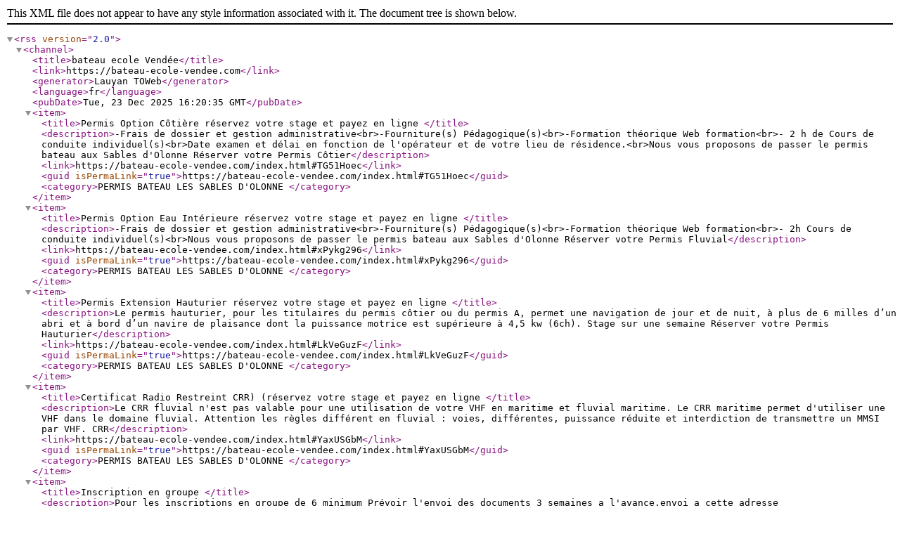

--- FILE ---
content_type: application/xml
request_url: https://www.bateau-ecole-vendee.com/rss.xml
body_size: 11299
content:
<?xml version="1.0" encoding="utf-8" ?>
<rss version="2.0">
<channel>
  <title>bateau ecole Vendée</title>
  <link>https://bateau-ecole-vendee.com</link>
  <generator>Lauyan TOWeb</generator>
  <language>fr</language>
  <pubDate>Tue, 23 Dec 2025 16:20:35 GMT</pubDate>
<item>
  <title>Permis Option Côtière réservez votre stage et payez en ligne </title>
  <description>-Frais de dossier et gestion administrative&lt;br&gt;-Fourniture(s) Pédagogique(s)&lt;br&gt;-Formation théorique Web formation&lt;br&gt;- 2 h de Cours de conduite individuel(s)&lt;br&gt;Date examen et délai en fonction de l&apos;opérateur et de votre lieu de résidence.&lt;br&gt;Nous vous proposons de passer le permis bateau aux Sables d&apos;Olonne     ​​​Réserver votre Permis Côtier</description>
  <link>https://bateau-ecole-vendee.com/index.html#TG51Hoec</link>
  <guid isPermaLink="true">https://bateau-ecole-vendee.com/index.html#TG51Hoec</guid>
  <category>PERMIS BATEAU LES SABLES D&apos;OLONNE </category>
</item>
<item>
  <title>Permis Option Eau Intérieure réservez votre stage et payez en ligne </title>
  <description>-Frais de dossier et gestion administrative&lt;br&gt;-Fourniture(s) Pédagogique(s)&lt;br&gt;-Formation théorique Web formation&lt;br&gt;- 2h Cours de conduite individuel(s)&lt;br&gt;Nous vous proposons de passer le permis bateau aux Sables d&apos;Olonne     ​Réserver votre Permis Fluvial</description>
  <link>https://bateau-ecole-vendee.com/index.html#xPykg296</link>
  <guid isPermaLink="true">https://bateau-ecole-vendee.com/index.html#xPykg296</guid>
  <category>PERMIS BATEAU LES SABLES D&apos;OLONNE </category>
</item>
<item>
  <title>Permis Extension Hauturier réservez votre stage et payez en ligne </title>
  <description>​Le permis hauturier, pour les titulaires du permis côtier ou du permis A, permet une navigation de jour et de nuit, à plus de 6 milles d’un abri et à bord d’un navire de plaisance dont la puissance motrice est supérieure à 4,5 kw (6ch).    Stage sur une semaine   ​​​Réserver votre Permis Hauturier</description>
  <link>https://bateau-ecole-vendee.com/index.html#LkVeGuzF</link>
  <guid isPermaLink="true">https://bateau-ecole-vendee.com/index.html#LkVeGuzF</guid>
  <category>PERMIS BATEAU LES SABLES D&apos;OLONNE </category>
</item>
<item>
  <title>Certificat Radio Restreint CRR) (réservez votre stage et payez en ligne </title>
  <description>​Le CRR fluvial n&apos;est pas valable pour une utilisation de votre VHF en maritime et fluvial maritime. Le CRR maritime permet d&apos;utiliser une VHF dans le domaine fluvial. Attention les règles différent en fluvial : voies, différentes, puissance réduite et interdiction de transmettre un MMSI par VHF.   CRR</description>
  <link>https://bateau-ecole-vendee.com/index.html#YaxUSGbM</link>
  <guid isPermaLink="true">https://bateau-ecole-vendee.com/index.html#YaxUSGbM</guid>
  <category>PERMIS BATEAU LES SABLES D&apos;OLONNE </category>
</item>
<item>
  <title>Inscription en groupe </title>
  <description>Pour les inscriptions en groupe de 6 minimum Prévoir l&apos;envoi des documents 3 semaines a l&apos;avance.envoi a cette adresse ​bateau@aejacky.com</description>
  <link>https://bateau-ecole-vendee.com/index.html#wAz7LHtR</link>
  <guid isPermaLink="true">https://bateau-ecole-vendee.com/index.html#wAz7LHtR</guid>
  <category>PERMIS BATEAU LES SABLES D&apos;OLONNE </category>
</item>
<item>
  <title>Inscription Permis Côtier </title>
  <description>295,00 €&lt;br&gt;Faite votre Pré-inscription en versent un règlement de 295€ du stage après avoir choisi votre date si vous souhaitez que nous réservions une place d&apos;examen sur l&apos;opérateur verser 30€00 Vous recevrez vos fournitures pédagogique. Dossier à remettre au plus tard 10 jours avant le début de la formation sans le livre de code​​​​​​​​​​​​​​​​​​​​​​​​​​​​​​​​​​Télécharger votre dossier Nous transmettre une enveloppe timbrée pour l&apos;envoi du livre de code 390g​​Inscription dans la boutique</description>
  <link>https://bateau-ecole-vendee.com/index.html#ZP09lCBV</link>
  <guid isPermaLink="true">https://bateau-ecole-vendee.com/index.html#ZP09lCBV</guid>
  <category>PERMIS BATEAU LES SABLES D&apos;OLONNE </category>
</item>
<item>
  <title>Faites plaisir, offrez un bon cadeau. </title>
  <description>​​​Pensez à Noël faites un Bon Cadeau</description>
  <link>https://bateau-ecole-vendee.com/index.html#NRhnWIjc</link>
  <guid isPermaLink="true">https://bateau-ecole-vendee.com/index.html#NRhnWIjc</guid>
  <category>PERMIS BATEAU LES SABLES D&apos;OLONNE </category>
</item>
<item>
  <title>1975 - 2025 -- 50 ans au service de la formation</title>
  <description>Toute l’équipe, Lionel, François, Patrice, Jacky vous souhaitent la bienvenue au sein de notre Bateau-Ecole l’unique établissement des Sables d’Olonne, spécialisé avec moniteur Capitaine 200 et  30 ans de marine, la formation de la navigation de plaisance depuis 1975 !.</description>
  <link>https://bateau-ecole-vendee.com/index.html#2N4cUikL</link>
  <guid isPermaLink="true">https://bateau-ecole-vendee.com/index.html#2N4cUikL</guid>
  <category>PERMIS BATEAU LES SABLES D&apos;OLONNE </category>
</item>
<item>
  <title>Perfectionnement </title>
  <description>Des cours de Perfectionnement à la barre de notre BARACCUDA 8 ou de votre bateau, ou remise à niveau (Code, Utilisation de la VHF et de l’électronique embarqué, manœuvres…)</description>
  <link>https://bateau-ecole-vendee.com/index.html#TS1NS3bg</link>
  <guid isPermaLink="true">https://bateau-ecole-vendee.com/index.html#TS1NS3bg</guid>
  <category>PERMIS BATEAU LES SABLES D&apos;OLONNE </category>
</item>
<item>
  <title>Vidéo</title>
  <description></description>
  <link>https://bateau-ecole-vendee.com/index.html#UowjBzO0</link>
  <guid isPermaLink="true">https://bateau-ecole-vendee.com/index.html#UowjBzO0</guid>
  <category>PERMIS BATEAU LES SABLES D&apos;OLONNE </category>
</item>
<item>
  <title>Les Avis De Nos Élèves</title>
  <description>Les avis de nos élèves sur la page Facebook             ​Les avis sur code rousseau             ​les avis</description>
  <link>https://bateau-ecole-vendee.com/index.html#bOELaOt2</link>
  <guid isPermaLink="true">https://bateau-ecole-vendee.com/index.html#bOELaOt2</guid>
  <category>PERMIS BATEAU LES SABLES D&apos;OLONNE </category>
</item>
<item>
  <title>Conduire un scooter des mers : quelles sont les règles ? </title>
  <description>Pour conduire un scooter des mers (ou jet-ski), comme pour tout véhicule nautique à moteur (VNM), il faut avoir le permis plaisance (excepté dans 2 cas) et être en possession de documents obligatoires. Des règles de distance de navigation doivent être respectées. Un matériel de sécurité à bord est exigé.</description>
  <link>https://bateau-ecole-vendee.com/jet-ski.html#fbxOdiwH</link>
  <guid isPermaLink="true">https://bateau-ecole-vendee.com/jet-ski.html#fbxOdiwH</guid>
  <category>Jet ski votre formation en 48 h </category>
</item>
<item>
  <title>Pré-inscription Permis Côtier </title>
  <description>150,00 €&lt;br&gt;Faite votre Pré-inscription en versent un règlement de 150€ le solde le 1er jour du stage après avoir choisi votre date.Vous recevrez vos fournitures pédagogique. Dossier à remettre au plus tard 10 jours avant le début de la formation​​​​​​​​​​​​​​​​​​​​​ ​Télécharger votre dossier​Mettre dans le panier</description>
  <link>https://bateau-ecole-vendee.com/jet-ski.html#WiqTaaiP</link>
  <guid isPermaLink="true">https://bateau-ecole-vendee.com/jet-ski.html#WiqTaaiP</guid>
  <category>Jet ski votre formation en 48 h </category>
</item>
<item>
  <title>Pour vous inscrire </title>
  <description>- Demande d&apos;inscription complétée et signée. ​ Formulaire d&apos;inscription permis bateau&lt;br&gt;- Certificat médical de moins de 6 mois, complété par votre médecin traitant. ​ ​Certificat Médical&lt;br&gt;- Une photographie récente, couleur, ​aux normes photos&lt;br&gt;- Un timbre fiscal à 78 € (Droit de délivrance du permis). Achat sur &quot;​Timbres.impot.gouv.fr&lt;br&gt;- Une photocopie recto-verso de la carte d&apos;identité, du passeport ou du permis de conduire.&lt;br&gt;- Acompte de 150 € à l&apos;inscription ​vous ​pouvez faire un virement Télécharger le RIB&lt;br&gt;- Tout dossier d&apos;inscription doit nous être parvenu complet 10 jours avec la date choisie.&lt;br&gt;- Voici le calendrier Permis bateau 2023 à télécharger : ​Calendrier Stage Permis Bateaux 2025&lt;br&gt;</description>
  <link>https://bateau-ecole-vendee.com/jet-ski.html#whufw8Nz</link>
  <guid isPermaLink="true">https://bateau-ecole-vendee.com/jet-ski.html#whufw8Nz</guid>
  <category>Jet ski votre formation en 48 h </category>
</item>
<item>
  <title>Matériel de sécurité </title>
  <description>La liste de matériels de sécurité varie selon que vous franchisez ou non les 2 milles nautiques d&apos;un abri.&lt;br&gt;&lt;br&gt;Choisir votre cas:Jusqu&apos;à 2 milles nautiques d&apos;un abri&lt;br&gt;&lt;br&gt;Vous devez avoir le matériel de sécurité suivant :- Équipement individuel de flottabilité par personne ou une combinaison portée&lt;br&gt;- Moyen de repérage lumineux individuel étanche (type lampe flash) ayant une autonomie d&apos;au moins 6 heures&lt;br&gt;- Dispositif de remorquage (point d&apos;ancrage et bout de remorquage)&lt;br&gt;- Pompe à main&lt;br&gt;- Moyen de connaître les heures et coefficient de marée&lt;br&gt;Entre 2 et 6 milles nautiques d&apos;un abri&lt;br&gt;Vous devez vous équiper d&apos;une liste de matériels de sécurité.Reportez-vous à la documentation relative à l&apos;équipement de sécurité des navires de plaisance [application/pdf - 196.2 KB]  également mise en ligne par le ministère en charge des transports.&lt;br&gt;</description>
  <link>https://bateau-ecole-vendee.com/jet-ski.html#O46SzuXY</link>
  <guid isPermaLink="true">https://bateau-ecole-vendee.com/jet-ski.html#O46SzuXY</guid>
  <category>Jet ski votre formation en 48 h </category>
</item>
<item>
  <title>Respect des règles de navigation </title>
  <description>Le respect des distances de navigation varient selon le nombre de place du scooter.&lt;br&gt;&lt;br&gt;Scooter à 1 place :Vous pouvez vous déplacer jusqu&apos;à 2 milles nautiques d&apos;un abri, soit environ 3,7 km.&lt;br&gt;2 places minimum (actif) :&lt;br&gt;Vous pouvez vous déplacer jusqu&apos;à 6 milles nautiques d&apos;un abri, soit environ 11 km.&lt;br&gt;Si vous souhaitez naviguer dans la bande littorale des 300 mètres, vous devez circuler dans les chenaux (canal, passage navigable) prévus à cet effet dans la limite de 5 nœuds (soit 10 km/h).&lt;br&gt;​​  Attention : l&apos;utilisation d&apos;un scooter des mers est interdite la nuit.</description>
  <link>https://bateau-ecole-vendee.com/jet-ski.html#smCwWJy6</link>
  <guid isPermaLink="true">https://bateau-ecole-vendee.com/jet-ski.html#smCwWJy6</guid>
  <category>Jet ski votre formation en 48 h </category>
</item>
<item>
  <title>Retrouvez toute notreDocumentation en ligne </title>
  <description>            ​​​Contrat formation Bateau        ​Règlement Intérieur         annexe_Contrat_de_rétractation</description>
  <link>https://bateau-ecole-vendee.com/jet-ski.html#Jf70jZj0</link>
  <guid isPermaLink="true">https://bateau-ecole-vendee.com/jet-ski.html#Jf70jZj0</guid>
  <category>Jet ski votre formation en 48 h </category>
</item>
<item>
  <title>Retrouvez toute notreDocumentation en ligne </title>
  <description>            ​​​Contrat formation Bateau        ​Règlement Intérieur         annexe_Contrat_de_rétractation</description>
  <link>https://bateau-ecole-vendee.com/bon-cadeau-permis-mer.html#vUbSyM1j</link>
  <guid isPermaLink="true">https://bateau-ecole-vendee.com/bon-cadeau-permis-mer.html#vUbSyM1j</guid>
  <category>Bon Cadeau </category>
</item>
<item>
  <title>Inscription Permis Côtier </title>
  <description>​- Faite votre Pré-inscription en versent un règlement de 295€ du stage après avoir choisi votre date&lt;br&gt;- si vous souhaitez que nous réservions une place d&apos;examen sur l&apos;opérateur verser 30€00&lt;br&gt;- Vous recevrez vos fournitures pédagogique.                                              &lt;br&gt;- Dossier à remettre au plus tard 10 jours avant le début de la formation&lt;br&gt;- sans le livre de code&lt;br&gt;​​​​​​​​​​​​​​​​​​​​​​​​​​​​​​​​​​​​Télécharger votre dossier 2025&lt;br&gt;Nous transmettre  une enveloppe timbrée pour l&apos;envoi du livre de code 390g</description>
  <link>https://bateau-ecole-vendee.com/pre-inscription.cotier.html#XMNO3hp1</link>
  <guid isPermaLink="true">https://bateau-ecole-vendee.com/pre-inscription.cotier.html#XMNO3hp1</guid>
  <category>Boutique en ligneTarif 01/01/2025 au 31/12/2025 les taris ont ttc </category>
</item>
<item>
  <title>Permis option Côtiere avec le livre</title>
  <description>Faite votre Pré-inscription en versent un règlement de 150€ le solde le 1er jour du stage après avoir choisi votre date. avec livre de code Vous recevrez vos fournitures pédagogique. ​​​​Dossier à remettre au plus tard 10 jours avant le début de la formation</description>
  <link>https://bateau-ecole-vendee.com/permis-option-cotiere.html#g6CwoqsK</link>
  <guid isPermaLink="true">https://bateau-ecole-vendee.com/permis-option-cotiere.html#g6CwoqsK</guid>
  <category>Boutique en ligneTarif 01/01/2025 au 31/12/2025 les taris ont ttc </category>
</item>
<item>
  <title>Pré-inscription Permis Côtier </title>
  <description>- Faite votre Pré-inscription en versent un règlement de 150€  le solde le 1er jour du stage après avoir choisi votre date.&lt;br&gt;- Vous recevrez vos fournitures pédagogique.                                            &lt;br&gt;- Dossier à remettre au plus tard 10 jours avant le début de la formation​​​​​​​​​​​​​​​​​​​​​       ​​​​​​Télécharger votre dossier 2025&lt;br&gt;&lt;br&gt;</description>
  <link>https://bateau-ecole-vendee.com/pre-inscription.cotier.html#pz9lpvEG</link>
  <guid isPermaLink="true">https://bateau-ecole-vendee.com/pre-inscription.cotier.html#pz9lpvEG</guid>
  <category>Boutique en ligneTarif 01/01/2025 au 31/12/2025 les taris ont ttc </category>
</item>
<item>
  <title>Permis Côtier seul sans le livre de code Côtier </title>
  <description>Permis Côtier pour ceux qui ont déjà un permis Fluvial . Télécharger le  ​​​​​​​​​​​​​​​​​​​​​​​​Télécharger votre dossier 2025   190€ sans le livre ou 205€ avec le livre</description>
  <link>https://bateau-ecole-vendee.com/coier-seul.html#9l5zn3qe</link>
  <guid isPermaLink="true">https://bateau-ecole-vendee.com/coier-seul.html#9l5zn3qe</guid>
  <category>Boutique en ligneTarif 01/01/2025 au 31/12/2025 les taris ont ttc </category>
</item>
<item>
  <title>Formation sur Notre Bateau</title>
  <description>Perfectionnement leçon de conduite  60€ l&apos;heure 1 h 00 a bord du Barracuda 8&lt;br&gt;&lt;br&gt;&lt;br&gt;Vous êtes titulaire d&apos;un permis bateau. Vous n&apos;avez pas navigué depuis longtemps et souhaitez que l&apos;on vous redonne confiance pour vous permettre de naviguer en toute sécurité.&lt;br&gt;&lt;br&gt;Le bateau école Jacky et Fils vous propose des cours de manoeuvre complémentaires sur rendez-vous toute l&apos;année.&lt;br&gt;&lt;br&gt;&lt;br&gt;</description>
  <link>https://bateau-ecole-vendee.com/fourniture-pedagogique-bateau-formation-sur-notre-bateau.html#kQ9TFNFJ</link>
  <guid isPermaLink="true">https://bateau-ecole-vendee.com/fourniture-pedagogique-bateau-formation-sur-notre-bateau.html#kQ9TFNFJ</guid>
  <category>Boutique en ligneTarif 01/01/2025 au 31/12/2025 les taris ont ttc </category>
</item>
<item>
  <title>Bon Cadeau</title>
  <description>Bon Cadeau Permis Côtier,Fluvial. avec livre de code.  ​Dossier ​</description>
  <link>https://bateau-ecole-vendee.com/fourniture-pedagogique-bateau-bon-cadeau.html#YJLtvsEs</link>
  <guid isPermaLink="true">https://bateau-ecole-vendee.com/fourniture-pedagogique-bateau-bon-cadeau.html#YJLtvsEs</guid>
  <category>Boutique en ligneTarif 01/01/2025 au 31/12/2025 les taris ont ttc </category>
</item>
<item>
  <title>Bon Cadeau</title>
  <description>Bon Cadeau Permis Côtier,Fluvial. avec livre de code.</description>
  <link>https://bateau-ecole-vendee.com/fourniture-pedagogique-bateau-bon-cadeau2.html#pdu3BNwe</link>
  <guid isPermaLink="true">https://bateau-ecole-vendee.com/fourniture-pedagogique-bateau-bon-cadeau2.html#pdu3BNwe</guid>
  <category>Boutique en ligneTarif 01/01/2025 au 31/12/2025 les taris ont ttc </category>
</item>
<item>
  <title>Frais d&apos;envoi lettre suivi</title>
  <description>Frais d&apos;envoi par lettre suivi</description>
  <link>https://bateau-ecole-vendee.com/fourniture-pedagogique-bateau-frais-denvoi-lettre-suivi.html#xIBpDOIb</link>
  <guid isPermaLink="true">https://bateau-ecole-vendee.com/fourniture-pedagogique-bateau-frais-denvoi-lettre-suivi.html#xIBpDOIb</guid>
  <category>Boutique en ligneTarif 01/01/2025 au 31/12/2025 les taris ont ttc </category>
</item>
<item>
  <title>Permis Eaux Intérieures</title>
  <description>Formation sur 1 week-end 48 h permis eaux Intérieures    295€ sans livre de code 310€ avec le livre&lt;br&gt;​​​​​​​​​​​​​​​​​​​​​​​​TélécharTélécharger votre dossier 2025</description>
  <link>https://bateau-ecole-vendee.com/eau-interieur.html#03W9akwN</link>
  <guid isPermaLink="true">https://bateau-ecole-vendee.com/eau-interieur.html#03W9akwN</guid>
  <category>Boutique en ligneTarif 01/01/2025 au 31/12/2025 les taris ont ttc </category>
</item>
<item>
  <title>Permis Eau Intérieur sans livre</title>
  <description>​Faite votre Pré-inscription en versent un règlement de 100€ le solde le 1er jour du stage après avoir choisi votre date. sans livre de code Vous recevrez vos fournitures pédagogique. Dossier à remettre au plus tard 10 jours avant le début de la formation​​Régler à la boutique           ​​Télécharger votre dossier 2025</description>
  <link>https://bateau-ecole-vendee.com/fourniture-pedagogique-bateau-permis-eau-interieur-sans-livre.html#8n7I5pCX</link>
  <guid isPermaLink="true">https://bateau-ecole-vendee.com/fourniture-pedagogique-bateau-permis-eau-interieur-sans-livre.html#8n7I5pCX</guid>
  <category>Boutique en ligneTarif 01/01/2025 au 31/12/2025 les taris ont ttc </category>
</item>
<item>
  <title>Permis Eau Intérieure (Fluvial) avec le livre</title>
  <description>Permis Fluvial destiné à ceux qui ont déjà un permis côtier. Télécharger le  ​​​​​​​​​​​​​​​​​​​​​​​​​le dossier cotiet et Fluvial   205€ avec le livre&lt;br&gt;</description>
  <link>https://bateau-ecole-vendee.com/inscription-permis-eau-interieur.html#K1UlNro5</link>
  <guid isPermaLink="true">https://bateau-ecole-vendee.com/inscription-permis-eau-interieur.html#K1UlNro5</guid>
  <category>Boutique en ligneTarif 01/01/2025 au 31/12/2025 les taris ont ttc </category>
</item>
<item>
  <title>Coffret Cadeau</title>
  <description>A réception de votre règlement vous recevrez le coffret avec le bon cadeau et les fournitures pédagogique ( livre de code, récap etc...)6.90€ pour l&apos;envoi en lettre suivi  295€ sans livre de code 310€ avec le livre&lt;br&gt;     ​​​​​​​​​​​​​​​​​​​​Télécharger votre dossier 2025 ​&lt;br&gt;</description>
  <link>https://bateau-ecole-vendee.com/coffret-cadeau.html#pztVDrzt</link>
  <guid isPermaLink="true">https://bateau-ecole-vendee.com/coffret-cadeau.html#pztVDrzt</guid>
  <category>Boutique en ligneTarif 01/01/2025 au 31/12/2025 les taris ont ttc </category>
</item>
<item>
  <title>Formation Hauturier</title>
  <description>&lt;br&gt;16 h de cours en présence du Moniteur  ​​​​​Télécharger le dossier           le planning est soit le soir 18 a 20 h ou 14 h a 18 h du mardi au vendredi la semaine avant examen</description>
  <link>https://bateau-ecole-vendee.com/fourniture-pedagogique-bateau-formation-hauturier.html#14Qh9KWN</link>
  <guid isPermaLink="true">https://bateau-ecole-vendee.com/fourniture-pedagogique-bateau-formation-hauturier.html#14Qh9KWN</guid>
  <category>Boutique en ligneTarif 01/01/2025 au 31/12/2025 les taris ont ttc </category>
</item>
<item>
  <title>Permis Hauturier Individuel</title>
  <description>16 h de cours en présence du Moniteur  calendrier  ​​​​​​Télécharger le dossier </description>
  <link>https://bateau-ecole-vendee.com/inscription-permis-hauturier.html#t6Adb4yB</link>
  <guid isPermaLink="true">https://bateau-ecole-vendee.com/inscription-permis-hauturier.html#t6Adb4yB</guid>
  <category>Boutique en ligneTarif 01/01/2025 au 31/12/2025 les taris ont ttc </category>
</item>
<item>
  <title>Permis Côtier + Fluvial</title>
  <description>Permis Côtier + Fluvial pour inscription des 2 permis . Télécharger  ​​​​​​​​​​​​​​​​​​Télécharger votre dossier 2024</description>
  <link>https://bateau-ecole-vendee.com/cotierfluvial.html#F2m4zcuY</link>
  <guid isPermaLink="true">https://bateau-ecole-vendee.com/cotierfluvial.html#F2m4zcuY</guid>
  <category>Boutique en ligneTarif 01/01/2025 au 31/12/2025 les taris ont ttc </category>
</item>
<item>
  <title>Carte SHOM 9999</title>
  <description>Carte SHOM 9999 pour le permis HauturierTarif 01/01/2025 au 31/12/2025</description>
  <link>https://bateau-ecole-vendee.com/regle-crass.html#BwKJbQTK</link>
  <guid isPermaLink="true">https://bateau-ecole-vendee.com/regle-crass.html#BwKJbQTK</guid>
  <category>Boutique en ligneTarif 01/01/2025 au 31/12/2025 les taris ont ttc </category>
</item>
<item>
  <title>Règle Crass</title>
  <description>Règle Crass pour le permis Hauturier&lt;br&gt;​La règle Jean Crass modernisée pour votre table à carte.&lt;br&gt;Règle de navigation homologuée par la Marine Marchande, la Marine Nationale, l&apos;Aviation civile et l&apos;Armée de l&apos;Air. </description>
  <link>https://bateau-ecole-vendee.com/fourniture-pedagogique-bateau-regle-crass.html#XCurObSJ</link>
  <guid isPermaLink="true">https://bateau-ecole-vendee.com/fourniture-pedagogique-bateau-regle-crass.html#XCurObSJ</guid>
  <category>Boutique en ligneTarif 01/01/2025 au 31/12/2025 les taris ont ttc </category>
</item>
<item>
  <title>Compas laiton droit</title>
  <description>Compas droit laiton inox&lt;br&gt;&lt;br&gt;Le compas du marin !Articulation à crémaillière, ouverture symétrique</description>
  <link>https://bateau-ecole-vendee.com/compas.html#Kk1Rqsfm</link>
  <guid isPermaLink="true">https://bateau-ecole-vendee.com/compas.html#Kk1Rqsfm</guid>
  <category>Boutique en ligneTarif 01/01/2025 au 31/12/2025 les taris ont ttc </category>
</item>
<item>
  <title>Entraînement Code Côtier </title>
  <description>Valable 2 mois  pour permis Cotier120 séries&lt;br&gt;2 400 questions&lt;br&gt;10 cours&lt;br&gt;6 examens blancs&lt;br&gt;La référence. Identique à l&apos;examen.&lt;br&gt;Le code en ligne qui offre une longueur d&apos;avance. Sans abonnement. 2400 questions pour le permis côtier. 300 questions pour le permis eaux interieures. Mode pédagogique ou examen. Mode test ou aléatoire. Questions mises à jour comme à l&apos;examen.</description>
  <link>https://bateau-ecole-vendee.com/passe-rousseau.html#DDplcpVC</link>
  <guid isPermaLink="true">https://bateau-ecole-vendee.com/passe-rousseau.html#DDplcpVC</guid>
  <category>Boutique en ligneTarif 01/01/2025 au 31/12/2025 les taris ont ttc </category>
</item>
<item>
  <title>Kit matériel, Carte Shom + manuel de formation etc..</title>
  <description>Votre pack matériel hauturier comprend :&lt;br&gt;. livre de cours&lt;br&gt;•Le manuel du permis hauturier (cours, exercices d&apos;application et examens blancs)&lt;br&gt;•La carte d&apos;examen SHOM 9999&lt;br&gt;•Une règle de navigation Flash Tide au choix : Cras 2000 / Type Cras&lt;br&gt;•Un compas pointe sèche Flash-Tide au choix : lyre, droit ou traceur - laiton avec pointe fine inox</description>
  <link>https://bateau-ecole-vendee.com/kit-hauturier.html#WGfgRnOe</link>
  <guid isPermaLink="true">https://bateau-ecole-vendee.com/kit-hauturier.html#WGfgRnOe</guid>
  <category>Boutique en ligneTarif 01/01/2025 au 31/12/2025 les taris ont ttc </category>
</item>
<item>
  <title>Entraînement Code Côtier </title>
  <description>Valables 4 mois  pour permis Côtier30 séries de 30 questions&lt;br&gt;24 séries thématiques&lt;br&gt;6 examens blancs&lt;br&gt;Conseils d’experts120 séries 2 400 questions 10 cours 6 examens blancs La référence. Identique à l&apos;examen. Le code en ligne qui offre une longueur d&apos;avance. Sans abonnement. 2400 questions pour le permis côtier. 300 questions pour le permis eaux interieures. Mode pédagogique ou examen. Mode test ou aléatoire. Questions mises à jour comme à l&apos;examen.</description>
  <link>https://bateau-ecole-vendee.com/club4mois.html#w9eOmHxa</link>
  <guid isPermaLink="true">https://bateau-ecole-vendee.com/club4mois.html#w9eOmHxa</guid>
  <category>Boutique en ligneTarif 01/01/2025 au 31/12/2025 les taris ont ttc </category>
</item>
<item>
  <title>Inscription au CRR</title>
  <description>Certificat Radio Restreint  ​​le dossier a nous renvoyer après règlement</description>
  <link>https://bateau-ecole-vendee.com/fourniture-pedagogique-bateau-inscription-au-crr.html#RtV7Doll</link>
  <guid isPermaLink="true">https://bateau-ecole-vendee.com/fourniture-pedagogique-bateau-inscription-au-crr.html#RtV7Doll</guid>
  <category>Boutique en ligneTarif 01/01/2025 au 31/12/2025 les taris ont ttc </category>
</item>
<item>
  <title>Location Bateau 2 h l&apos;après Midi</title>
  <description>Verser la somme qui vous permet de vous pré-inscrire en fonction de la formule choisie appuyer sur + pour augmenter la somme</description>
  <link>https://bateau-ecole-vendee.com/location-bateau-605.html#ljovpNyj</link>
  <guid isPermaLink="true">https://bateau-ecole-vendee.com/location-bateau-605.html#ljovpNyj</guid>
  <category>Boutique en ligneTarif 01/01/2025 au 31/12/2025 les taris ont ttc </category>
</item>
<item>
  <title>Location de Bateau 4 h l&apos;après midi</title>
  <description>le règlement doit être fait a l&apos;inscription ainsi que la caution, les photos copies permis Mer, piece d&apos;identité</description>
  <link>https://bateau-ecole-vendee.com/location-de-bateau-4-h-lapres-midi.html#sEFZieYz</link>
  <guid isPermaLink="true">https://bateau-ecole-vendee.com/location-de-bateau-4-h-lapres-midi.html#sEFZieYz</guid>
  <category>Boutique en ligneTarif 01/01/2025 au 31/12/2025 les taris ont ttc </category>
</item>
<item>
  <title>location bateau 2 H Matin</title>
  <description>location bateau  2 H Matin&lt;br&gt;</description>
  <link>https://bateau-ecole-vendee.com/fourniture-pedagogique-bateau-location-bateau-2-h-matin.html#zeLbzQhI</link>
  <guid isPermaLink="true">https://bateau-ecole-vendee.com/fourniture-pedagogique-bateau-location-bateau-2-h-matin.html#zeLbzQhI</guid>
  <category>Boutique en ligneTarif 01/01/2025 au 31/12/2025 les taris ont ttc </category>
</item>
<item>
  <title>Location bateau 4 H le Matin</title>
  <description>Location bateau 4 H le Matin&lt;br&gt;&lt;br&gt;Prix 180€ &lt;br&gt;Caution 2500€ ttc</description>
  <link>https://bateau-ecole-vendee.com/fourniture-pedagogique-bateau-location-bateau-4-h-le-matin.html#xEPdoaMz</link>
  <guid isPermaLink="true">https://bateau-ecole-vendee.com/fourniture-pedagogique-bateau-location-bateau-4-h-le-matin.html#xEPdoaMz</guid>
  <category>Boutique en ligneTarif 01/01/2025 au 31/12/2025 les taris ont ttc </category>
</item>
<item>
  <title>Location sur la Journée</title>
  <description>Location sur la journée&lt;br&gt;Départ 9 h ponton J04 controle des documents du bateau et &lt;br&gt;des élements papier du chef de Bord.&lt;br&gt;Permis de conduire cotier.&lt;br&gt;le bateau est prévu pour 6 milles de la cote (suivi par GPS)&lt;br&gt;Controle a l&apos;arrivé du respect de la distance 6 milles de la cote.&lt;br&gt;Interdiction d&apos;aller trop proche des rochés, sauveter etc..</description>
  <link>https://bateau-ecole-vendee.com/fourniture-pedagogique-bateau-location-sur-la-journee.html#v2XocRAk</link>
  <guid isPermaLink="true">https://bateau-ecole-vendee.com/fourniture-pedagogique-bateau-location-sur-la-journee.html#v2XocRAk</guid>
  <category>Boutique en ligneTarif 01/01/2025 au 31/12/2025 les taris ont ttc </category>
</item>
<item>
  <title>Quiz 55 carte Côtier</title>
  <description>Quiz 55 carte Côtier</description>
  <link>https://bateau-ecole-vendee.com/fourniture-pedagogique-bateau-quiz-55-carte-cotier.html#24grksji</link>
  <guid isPermaLink="true">https://bateau-ecole-vendee.com/fourniture-pedagogique-bateau-quiz-55-carte-cotier.html#24grksji</guid>
  <category>Boutique en ligneTarif 01/01/2025 au 31/12/2025 les taris ont ttc </category>
</item>
<item>
  <title>E-Learning hauturier</title>
  <description>(HORS TIMBRES FISCAUX)&lt;br&gt;Réservé aux titulaires du permis côtier&lt;br&gt;&lt;br&gt;Inclus dans le tarif :&lt;br&gt;&lt;br&gt;Cours et test en ligne, accès illimité au Code Rousseau valable 6 mois.&lt;br&gt;Ce tarif est valable pour une présentation à l&apos;examen.&lt;br&gt;Non inclus dans le tarif :&lt;br&gt;&lt;br&gt;Timbres fiscaux : Droit d&apos;examen 38 €&lt;br&gt;Matériel : Carte shom 9999, compas, règle de navigation</description>
  <link>https://bateau-ecole-vendee.com/fourniture-pedagogique-bateau-e-learning-hauturier.html#IcpYoJxv</link>
  <guid isPermaLink="true">https://bateau-ecole-vendee.com/fourniture-pedagogique-bateau-e-learning-hauturier.html#IcpYoJxv</guid>
  <category>Boutique en ligneTarif 01/01/2025 au 31/12/2025 les taris ont ttc </category>
</item>
<item>
  <title>Livre de code Hauturière</title>
  <description>Livre de code Hauturier 2025Le permis extension « hauturière » permet de naviguer de jour comme de nuit sans limitation de distance ni de puissance. Le Code Extension « hauturière » prépare à ce permis dans les meilleures conditions. Il bénéficie de tout le savoir-faire de Codes Rousseau en matière de pédagogie. Son contenu est adapté aux modalités du permis.&lt;br&gt;&lt;br&gt;Conforme à la réforme 2015, le Code Extension « hauturière » comprend :&lt;br&gt;-13 chapitres dont un nouveau thème : matériel de sécurité - aides électroniques à la navigation,&lt;br&gt;-des calculs expliqués très clairement et des moyens mnémotechniques favorisant la mémorisation des règles et des formules,&lt;br&gt;-des exercices thématiques, un examen blanc et son corrigé,&lt;br&gt;-le candidat peut aussi noter ses rendez-vous théoriques dans un espace dédié.&lt;br&gt;&lt;br&gt;Le Code Extension « hauturière » offre une mise en page avec de nombreux schémas, photos et visuels explicatifs.</description>
  <link>https://bateau-ecole-vendee.com/fourniture-pedagogique-bateau-livre-de-code-hauturiere.html#7nHnKeXM</link>
  <guid isPermaLink="true">https://bateau-ecole-vendee.com/fourniture-pedagogique-bateau-livre-de-code-hauturiere.html#7nHnKeXM</guid>
  <category>Boutique en ligneTarif 01/01/2025 au 31/12/2025 les taris ont ttc </category>
</item>
<item>
  <title>Test Extension Hauturière</title>
  <description>Tests hauturier 202512 examens blancs avec réponses expliquées.&lt;br&gt;Toutes les questions sur la compréhension des cartes météo marine, des aides électroniques et le matériel de sécurité.&lt;br&gt;2 problèmes de niveau supérieur.&lt;br&gt;Un cahier grand format 22,5 x 32 cm afin de donner une vraie dimension aux cartes (SHOM 9999) dans les corrigés.</description>
  <link>https://bateau-ecole-vendee.com/fourniture-pedagogique-bateau-test-extension-hauturiere.html#tRqu0fTB</link>
  <guid isPermaLink="true">https://bateau-ecole-vendee.com/fourniture-pedagogique-bateau-test-extension-hauturiere.html#tRqu0fTB</guid>
  <category>Boutique en ligneTarif 01/01/2025 au 31/12/2025 les taris ont ttc </category>
</item>
<item>
  <title>Cahier De Tests Eau Intérieure</title>
  <description>Le Test Option &quot;eaux intérieures&quot; est le complément indispensable du Code Rousseau Option &quot;eaux intérieures&quot;.</description>
  <link>https://bateau-ecole-vendee.com/fourniture-pedagogique-bateau-cahier-de-tests-eau-interieure.html#vd9DFdlJ</link>
  <guid isPermaLink="true">https://bateau-ecole-vendee.com/fourniture-pedagogique-bateau-cahier-de-tests-eau-interieure.html#vd9DFdlJ</guid>
  <category>Boutique en ligneTarif 01/01/2025 au 31/12/2025 les taris ont ttc </category>
</item>
<item>
  <title>Cahier De Tests Côtier</title>
  <description>Le test &quot;option côtière&quot; est le complément indispensable du Code Rousseau Option &quot;côtière&quot;.&lt;br&gt;&lt;br&gt;Il permet au candidat de vérifier ses connaissances en se plaçant dans les conditions réelles de l&apos;examen. &lt;br&gt;&lt;br&gt;Conforme à l&apos;examen en vigueur à partir du 2ème trimestre 2022 qui teste les candidats sur 40 questions au lieu de 30 précédemment, le Test Rousseau &quot;Option côtière&quot; propose 10 tests de 40 questions avec les réponses expliquées en fin d&apos;ouvrage.</description>
  <link>https://bateau-ecole-vendee.com/fourniture-pedagogique-bateau-cahier-de-tests-cotier.html#ttCLQuqv</link>
  <guid isPermaLink="true">https://bateau-ecole-vendee.com/fourniture-pedagogique-bateau-cahier-de-tests-cotier.html#ttCLQuqv</guid>
  <category>Boutique en ligneTarif 01/01/2025 au 31/12/2025 les taris ont ttc </category>
</item>
<item>
  <title>PASS ROUSSEAU CRR</title>
  <description>Des tests&lt;br&gt;10 séries classiques&lt;br&gt;16 séries thématiques&lt;br&gt;3 examens blancs&lt;br&gt;pour que les élèves vérifient leurs connaissances à l&apos;examen !&lt;br&gt;&lt;br&gt;Possibilité de refaire les séries !&lt;br&gt;&lt;br&gt;Mode pédagogique ou examen&lt;br&gt;Suivi de la progression&lt;br&gt;Messagerie Élève/Formateur&lt;br&gt;3 cours&lt;br&gt;Généralités&lt;br&gt;Radiotéléphonie&lt;br&gt;SMDSM&lt;br&gt;+ 1 quizz de 6 questions à la fin à la fin de chaque cours !</description>
  <link>https://bateau-ecole-vendee.com/fourniture-pedagogique-bateau-pass-rousseau-crr.html#Rb4MK6YA</link>
  <guid isPermaLink="true">https://bateau-ecole-vendee.com/fourniture-pedagogique-bateau-pass-rousseau-crr.html#Rb4MK6YA</guid>
  <category>Boutique en ligneTarif 01/01/2025 au 31/12/2025 les taris ont ttc </category>
</item>
<item>
  <title>Matiné formation CRR</title>
  <description>​Pourquoi passer le CRR ?&lt;br&gt;&lt;br&gt;&lt;br&gt;L’usage de certains équipements de communications à bord d&apos;un navire ou bateau nécessite qu’au moins une personne à bord possède la compétence requise.&lt;br&gt;&lt;br&gt;Les plaisanciers naviguant à l&apos;étranger et utilisant un équipement radio maritime fixe ou portable de type VHF (Very High Frequency) doivent posséder un certificat d&apos;opérateur radio au moins équivalent au CRR (Certificat Restreint de Radiotéléphoniste).&lt;br&gt;&lt;br&gt;Depuis 2011, le CRR n&apos;est plus obligatoire dans les eaux territoriales françaises pour les plaisanciers utilisant une VHF portative sans la fonction ASN (Appel Sélectif Numérique).&lt;br&gt;&lt;br&gt;Dans les eaux françaises, avec une VHF fixe ou portative ASN, il faut posséder à minima le permis de conduire des bateaux de plaisance ou le CRR, voir aussi le tableau de correspondance de notre plaquette.&lt;br&gt;&lt;br&gt;En fonction de la navigation pratiquée, on optera soit pour l&apos;examen du CRR maritime soit pour celui du CRR fluvial :&lt;br&gt;&lt;br&gt;le CRR Fluvial donne une compétence uniquement sur les voies fluviales, &lt;br&gt;le CRR Maritime permet indifféremment d&apos;utiliser une VHF  dans les zones maritimes, fluvio maritimes et fluviales.</description>
  <link>https://bateau-ecole-vendee.com/fourniture-pedagogique-bateau-matine-formation-crr.html#1KIARGXL</link>
  <guid isPermaLink="true">https://bateau-ecole-vendee.com/fourniture-pedagogique-bateau-matine-formation-crr.html#1KIARGXL</guid>
  <category>Boutique en ligneTarif 01/01/2025 au 31/12/2025 les taris ont ttc </category>
</item>
<item>
  <title>Livre de Code Eau Intérieure</title>
  <description>Livret de code : Eaux intérieures&lt;br&gt;Connaissances générales&lt;br&gt;Balisage et signalisation visuelle&lt;br&gt;Signaux sonores&lt;br&gt;Règles de barre et de route&lt;br&gt;Passage des écluses&lt;br&gt;Feux et marques de bateau&lt;br&gt;Environnement&lt;br&gt;Droit d&apos;utilisation à la VHF&lt;br&gt;+ 1 test de validation des acquis à la fin de chaque chapitre.&lt;br&gt;&lt;br&gt;+ 1 résumé de 13 pages sur tous les chapitres abordés + 36 pages sur la formation pratique.&lt;br&gt;&lt;br&gt;Inclus : marque-page récapitulatif au format A5 recto /verso&lt;br&gt;&lt;br&gt;Format : 14,5 X 21 cm - 180 pages.</description>
  <link>https://bateau-ecole-vendee.com/fourniture-pedagogique-bateau-livre-de-code-eau-interieure.html#aqTQmUnG</link>
  <guid isPermaLink="true">https://bateau-ecole-vendee.com/fourniture-pedagogique-bateau-livre-de-code-eau-interieure.html#aqTQmUnG</guid>
  <category>Boutique en ligneTarif 01/01/2025 au 31/12/2025 les taris ont ttc </category>
</item>
<item>
  <title>Livre de Code Côtier</title>
  <description>C.R.R INCLUS&lt;br&gt;Balisage&lt;br&gt;Feux et marques de jour&lt;br&gt;Règles de barre et de route&lt;br&gt;Signaux et service météo&lt;br&gt;Navigation&lt;br&gt;Sécurité&lt;br&gt;Divers&lt;br&gt;Droit d&apos;utilisation à la VHF&lt;br&gt;C.R.R&lt;br&gt;+ 1 test de validation des acquis à la fin de chaque chapitre.&lt;br&gt;&lt;br&gt;+ 1 résumé de 20 pages sur tous les chapitres abordés + 8 pages d&apos;infos diverses + 32 pages sur la formation pratique.&lt;br&gt;&lt;br&gt;Inclus : marque-page récapitulatif au format A5 recto /verso&lt;br&gt;&lt;br&gt;Format : 14,5 X 21 cm - 232 pages.</description>
  <link>https://bateau-ecole-vendee.com/fourniture-pedagogique-bateau-livre-de-code-cotier.html#6821hPH6</link>
  <guid isPermaLink="true">https://bateau-ecole-vendee.com/fourniture-pedagogique-bateau-livre-de-code-cotier.html#6821hPH6</guid>
  <category>Boutique en ligneTarif 01/01/2025 au 31/12/2025 les taris ont ttc </category>
</item>
<item>
  <title>Caution pour la location</title>
  <description>Caution pour la location du bateau</description>
  <link>https://bateau-ecole-vendee.com/fourniture-pedagogique-bateau-caution-pour-la-location.html#YJe8zvio</link>
  <guid isPermaLink="true">https://bateau-ecole-vendee.com/fourniture-pedagogique-bateau-caution-pour-la-location.html#YJe8zvio</guid>
  <category>Boutique en ligneTarif 01/01/2025 au 31/12/2025 les taris ont ttc </category>
</item>
<item>
  <title>Quicksilver Activ 605 Open Complétez et retournez-nous ce formulaire pour toute demande de réservation. Nous nous engageons à vous contacter dans les plus brefs délais. </title>
  <description>​</description>
  <link>https://bateau-ecole-vendee.com/location-bateau.html#ij196lU4</link>
  <guid isPermaLink="true">https://bateau-ecole-vendee.com/location-bateau.html#ij196lU4</guid>
  <category>Location de bateaux à moteur </category>
</item>
<item>
  <title>la réservation est effective après paiement effectué espèces, carte bancaire,virement instantané. </title>
  <description>Marque  Beneteau&lt;br&gt;Modèle  Quicksilver 605&lt;br&gt;Catégorie  Coque Open&lt;br&gt;Longueur  5.95m&lt;br&gt;Largeur  2.26m&lt;br&gt;Les Sables D&apos;Olonne Vendée Ponton J04 (aquatiquel ocation)&lt;br&gt;A la journée (8h-18h)  &lt;br&gt;La 1/2 journée (8h-12h ou 14h-18h)       ​​ 06.72.81.47.66 Nombre Moteur 1&lt;br&gt;Nb. Heures Moteurs  0h&lt;br&gt;Marque Moteur Suzuki&lt;br&gt;Energie essence&lt;br&gt;Propulsion Hors-bord&lt;br&gt;Puissance Moteur 115chAnnée Moteur  2022&lt;br&gt;Conditions de locationØ    Dépôt de pièce d’identité,&lt;br&gt;Ø    Permis mer côtier,&lt;br&gt;Ø    Carburant en sus,SP98&lt;br&gt;Ø    Caution par chèque bancaire,&lt;br&gt;Ø    Etre présent 15 minutes avant l’heure de location,&lt;br&gt;Ø    Matériel de navigation inclus,&lt;br&gt;Ø    Assurance comprise (hors caution 2000€) HT&lt;br&gt;Ø    Paiement : carte bancaire, espèces, virement instantané.&lt;br&gt;​​Merci de remplir ce document​​​Prix location Bateau​​​​Contrat de location</description>
  <link>https://bateau-ecole-vendee.com/location-bateau.html#1QLgu2dX</link>
  <guid isPermaLink="true">https://bateau-ecole-vendee.com/location-bateau.html#1QLgu2dX</guid>
  <category>Location de bateaux à moteur </category>
</item>
<item>
  <title>TARIF de Location Article 240-A-6 Rempli Obligatoirement Par Le Locataire </title>
  <description>Avec permis (With licence)&lt;br&gt;&lt;br&gt;Nombre de personnes max. : 7Tarif:</description>
  <link>https://bateau-ecole-vendee.com/location-bateau.html#y5y8QlJ6</link>
  <guid isPermaLink="true">https://bateau-ecole-vendee.com/location-bateau.html#y5y8QlJ6</guid>
  <category>Location de bateaux à moteur </category>
</item>
<item>
  <title>Webcam du Port Olona</title>
  <description>​​​Webcam de Port Olona</description>
  <link>https://bateau-ecole-vendee.com/location-bateau.html#JkTcy9HR</link>
  <guid isPermaLink="true">https://bateau-ecole-vendee.com/location-bateau.html#JkTcy9HR</guid>
  <category>Location de bateaux à moteur </category>
</item>
<item>
  <title>Webcam les sables d&apos;olonne</title>
  <description>&lt;br&gt;​​​​Webcam les Sables d&apos;Olonne</description>
  <link>https://bateau-ecole-vendee.com/location-bateau.html#RXCNA5nt</link>
  <guid isPermaLink="true">https://bateau-ecole-vendee.com/location-bateau.html#RXCNA5nt</guid>
  <category>Location de bateaux à moteur </category>
</item>
<item>
  <title>Retrouvez toute notreDocumentation en ligne </title>
  <description>            ​​​Contrat formation Bateau        ​Règlement Intérieur         annexe_Contrat_de_rétractation</description>
  <link>https://bateau-ecole-vendee.com/location-bateau.html#jKfaMywo</link>
  <guid isPermaLink="true">https://bateau-ecole-vendee.com/location-bateau.html#jKfaMywo</guid>
  <category>Location de bateaux à moteur </category>
</item>
<item>
  <title>Division 240 - - 11 Octobre 2024 </title>
  <description>Division 240&lt;br&gt;Règles de sécurité applicables à la navigation de plaisance en mer sur des embarcations de longueur inférieure ou égale à 24 m&lt;br&gt;Cette division concerne les conditions d&apos;utilisation, le matériel d&apos;armement et de sécurité, de tout type de flotteur de plaisance (y compris les VNM - véhicules nautique à moteur) à usage personnel ou de formation.&lt;br&gt;&lt;br&gt;l&apos;arrêté du 11 octobre 2024 portant modification de l’arrêté du 23 novembre 1987 relatif à la sécurité des naviresl&apos;arrêté du 11 octobre 2024 portant modification de l’arrêté du 23 novembre 1987 relatif à la sécurité des navires&lt;br&gt;Téléchargement :Division 240_(11.10.2024)_2.pdf PDF - &lt;br&gt;Téléchargement :Annexe 240 A4 - Guide sur le choix de l&apos;équipement individuel de flottabilité (EIF) PDF - 165,8 ko&lt;br&gt;&lt;br&gt;Téléchargement :Annexe 240 A6 - Déclaration préalable à l&apos;utilisation d&apos;un navire ou d&apos;un VNM proposé à la location ou au prêt PDF - 115,77 ko&lt;br&gt;&lt;br&gt;Téléchargement :Registre de vérification spéciale - Annexe 240-A.2 de la division 240</description>
  <link>https://bateau-ecole-vendee.com/veille-reglementaire.html#F6CaNlwH</link>
  <guid isPermaLink="true">https://bateau-ecole-vendee.com/veille-reglementaire.html#F6CaNlwH</guid>
  <category>Veille Réglementaire</category>
</item>
<item>
  <title>Les évolutions clés</title>
  <description>Le coupe-circuit&lt;br&gt;&lt;br&gt;L’équipement individuel de flottabilité&lt;br&gt;&lt;br&gt;Le compas magnétique&lt;br&gt;Le harnais de sécurité&lt;br&gt;&lt;br&gt;Prévention des collisions entre navires en mer&lt;br&gt;&lt;br&gt;Déclaration pour la location&lt;br&gt;&lt;br&gt;Une nouvelle annexe, la 240-A.6, met en place un modèle de déclaration préalable pour les navires</description>
  <link>https://bateau-ecole-vendee.com/veille-reglementaire.html#lmd9rpLF</link>
  <guid isPermaLink="true">https://bateau-ecole-vendee.com/veille-reglementaire.html#lmd9rpLF</guid>
  <category>Veille Réglementaire</category>
</item>
<item>
  <title>Port du coupe-circuit obligatoire pour le pilote du bateau</title>
  <description>​Après de graves accidents, les Affaires Maritimes ont intégré un alinéa supplémentaire rendant obligatoire le port du coupe-circuit, sur le poignet ou la jambe, par le pilote d&apos;un bateau hors-bord ou d&apos;un véhicule nautique à moteur, nom juridique pour les motomarines et autres jet ski. Cela doit être fait dès lors que le moteur est allumé, indique le texte, toute rallonge étant interdite. La mise en œuvre pour des équipages réduits ou en solitaire risque d&apos;être délicate lors des manœuvres.&lt;br&gt;&lt;br&gt;Le texte ajoute qu&apos;un second coupe-circuit filaire devra être accessible pour redémarrer le moteur en vue de récupérer le pilote à la mer si celui-ci chute.</description>
  <link>https://bateau-ecole-vendee.com/veille-reglementaire.html#GSE7eAJm</link>
  <guid isPermaLink="true">https://bateau-ecole-vendee.com/veille-reglementaire.html#GSE7eAJm</guid>
  <category>Veille Réglementaire</category>
</item>
<item>
  <title>Combinaison impérative en motomarine </title>
  <description>L&apos;équipement personnel exigé pour les véhicules nautiques à moteur est renforcé. En plus de l&apos;équipement individuel de flottabilité, le plaisancier se voit dans l&apos;obligation de porter : &quot;un équipement néoprène (short, shorty ou combinaison intégrale) d&apos;une épaisseur minimale de 2 mm, visant à prévenir les risques de blessures qui pourraient être provoquées par le jet de la turbine en cas de chute à l&apos;arrière du véhicule nautique à moteur.&quot;&lt;br&gt;&lt;br&gt;En effet, les services de secours avaient constaté nombre de brûlures et blessures lors de chutes en maillot de bain depuis les VNM.&lt;br&gt;&lt;br&gt;</description>
  <link>https://bateau-ecole-vendee.com/veille-reglementaire.html#CrSA4Soh</link>
  <guid isPermaLink="true">https://bateau-ecole-vendee.com/veille-reglementaire.html#CrSA4Soh</guid>
  <category>Veille Réglementaire</category>
</item>
<item>
  <title>Matériel d&apos;armement pour les pratiques collectives </title>
  <description>&lt;br&gt;Enfin, la nouvelle mouture de la division 240 précise les mesures déjà le plus souvent appliquées pour les groupes sur les embarcations légères, qu&apos;il s&apos;agisse de dériveur, de planches à voile ou de kayak, lorsqu&apos;ils sont encadrés par des organismes ou fédérations agréés. Sont ainsi précisées les exemptions de matériel et les mesures compensatoires exigées comme le marquage des voiles, un nombre de VHF ou des obligations d&apos;information.&lt;br&gt;&lt;br&gt; &lt;br&gt;&lt;br&gt;Bonne journée &lt;br&gt;&lt;br&gt;Vincent</description>
  <link>https://bateau-ecole-vendee.com/veille-reglementaire.html#ZzNI2Fbw</link>
  <guid isPermaLink="true">https://bateau-ecole-vendee.com/veille-reglementaire.html#ZzNI2Fbw</guid>
  <category>Veille Réglementaire</category>
</item>
<item>
  <title>Intérieur Barracuda 8</title>
  <description>Lorem ipsum dolor sit amet, consectetur adipisicing elit, sed do eiusmod tempor incididunt ut labore et dolore magna aliqua. Ut enim ad minim veniam, quis nostrud exercitation ullamco laboris nisi ut aliquip ex ea commodo consequat.Lien</description>
  <link>https://bateau-ecole-vendee.com/photos-interieur-barracuda-8.html#eCgG3CTV</link>
  <guid isPermaLink="true">https://bateau-ecole-vendee.com/photos-interieur-barracuda-8.html#eCgG3CTV</guid>
  <category>Les Photos du Bateau Ecole</category>
</item>
<item>
  <title>Accostage</title>
  <description>Une Journée de Formation avec l&apos;Antares 680</description>
  <link>https://bateau-ecole-vendee.com/photos-accostage.html#SUJyuwuT</link>
  <guid isPermaLink="true">https://bateau-ecole-vendee.com/photos-accostage.html#SUJyuwuT</guid>
  <category>Les Photos du Bateau Ecole</category>
</item>
<item>
  <title>1 journée de formation</title>
  <description>Une Manoeuvre de 1/2 tour</description>
  <link>https://bateau-ecole-vendee.com/photos-1-journee-de-formation.html#zlHUs7Ds</link>
  <guid isPermaLink="true">https://bateau-ecole-vendee.com/photos-1-journee-de-formation.html#zlHUs7Ds</guid>
  <category>Les Photos du Bateau Ecole</category>
</item>
<item>
  <title>Quicksilver en Location</title>
  <description>Une apres midi de location a port Bourgenay</description>
  <link>https://bateau-ecole-vendee.com/photos-quicksilver-en-location.html#zhxew9yx</link>
  <guid isPermaLink="true">https://bateau-ecole-vendee.com/photos-quicksilver-en-location.html#zhxew9yx</guid>
  <category>Les Photos du Bateau Ecole</category>
</item>
<item>
  <title>Pat et Julien </title>
  <description>Une sorite en Jet dans la baie des sables d&apos;olonne</description>
  <link>https://bateau-ecole-vendee.com/photos-pat-et-julien.html#Zu5ctwuX</link>
  <guid isPermaLink="true">https://bateau-ecole-vendee.com/photos-pat-et-julien.html#Zu5ctwuX</guid>
  <category>Les Photos du Bateau Ecole</category>
</item>
<item>
  <title>Assojetski 85</title>
  <description>une sortie en Jet</description>
  <link>https://bateau-ecole-vendee.com/photos-assojetski-85.html#eCethcWc</link>
  <guid isPermaLink="true">https://bateau-ecole-vendee.com/photos-assojetski-85.html#eCethcWc</guid>
  <category>Les Photos du Bateau Ecole</category>
</item>
<item>
  <title>Quicksilver 675</title>
  <description>une journée en formation avec le Quicksilver 675</description>
  <link>https://bateau-ecole-vendee.com/photos-quicksilver-675.html#dVG2zWxP</link>
  <guid isPermaLink="true">https://bateau-ecole-vendee.com/photos-quicksilver-675.html#dVG2zWxP</guid>
  <category>Les Photos du Bateau Ecole</category>
</item>
<item>
  <title>14 juillet</title>
  <description>Plage des Sables un 14 Juillet</description>
  <link>https://bateau-ecole-vendee.com/photos-14-juillet.html#8zg0xQmq</link>
  <guid isPermaLink="true">https://bateau-ecole-vendee.com/photos-14-juillet.html#8zg0xQmq</guid>
  <category>Les Photos du Bateau Ecole</category>
</item>
<item>
  <title>Le 14 Juillet</title>
  <description>la Baie des Sables d&apos;olonne le 14 Juillet</description>
  <link>https://bateau-ecole-vendee.com/photos-le-14-juillet.html#3UQ4GS2s</link>
  <guid isPermaLink="true">https://bateau-ecole-vendee.com/photos-le-14-juillet.html#3UQ4GS2s</guid>
  <category>Les Photos du Bateau Ecole</category>
</item>
<item>
  <title>session 10 Mai 2014 15 h 00</title>
  <description>Les Photos de formation sur Facebook</description>
  <link>https://bateau-ecole-vendee.com/photos-session-10-mai-2014-15-h-00.html#2gr8cOxP</link>
  <guid isPermaLink="true">https://bateau-ecole-vendee.com/photos-session-10-mai-2014-15-h-00.html#2gr8cOxP</guid>
  <category>Les Photos du Bateau Ecole</category>
</item>
<item>
  <title>obtenir votre code côtier ou Fluvial avec Jacky et Fils </title>
  <description>Afin de passer le code de la route, vous devrez vous inscrire auprès de l&apos;un des opérateurs agréés suivants :Bureau Veritas: https://codengo.bureauveritas.fr.Dekra : https://www.le-code-dekra.fr/&lt;br&gt;La poste : https://www.lecode.laposte.fr/bateau&lt;br&gt;Person Vue : https://www.pointcode.fr.&lt;br&gt;SGS : https://www.objectifcode.sgs.com.&lt;br&gt;</description>
  <link>https://bateau-ecole-vendee.com/code-en-ligne-permis-bateau.html#o2ONzkCo</link>
  <guid isPermaLink="true">https://bateau-ecole-vendee.com/code-en-ligne-permis-bateau.html#o2ONzkCo</guid>
  <category>Code en Ligne</category>
</item>
</channel>
</rss> 